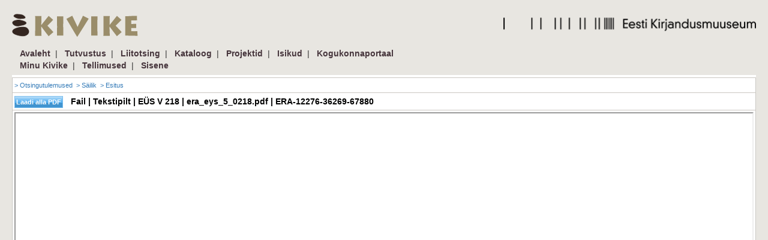

--- FILE ---
content_type: text/html; charset=UTF-8
request_url: https://kivike.kirmus.ee/index.php?t=11&oid=1&module=400&op=3&pid=ERA-12276-36269-67880
body_size: 5208
content:
<!DOCTYPE HTML PUBLIC "-//W3C//DTD HTML 4.01 Transitional//EN" "http://www.w3.org/TR/html4/loose.dtd">
<html>
<head>
	<meta http-equiv="Content-Type" content="text/html; charset=utf-8">
  <base href="https://kivike.kirmus.ee/">
  <meta name="viewport" content="width=device-width, initial-scale=1, minimum-scale=1, maximum-scale=1">
	<meta name="Author" content="">
	<meta name="Keywords" content="">
	<link rel="home" href="https://kivike.kirmus.ee/">
	<link rel="index" href="https://kivike.kirmus.ee/struktuur">
	<title>Fail | Tekstipilt | EÜS V 218 | ERA-12276-36269-67880 - Kirjandusmuuseum</title>

			<meta charset="utf-8">
		<meta http-equiv="X-UA-Compatible" content="IE=edge">
		<meta name="viewport" content="width=device-width, initial-scale=1">
		<link rel="stylesheet" href="img/bootstrap-3.3.1/css/bootstrap.min.css">
		
			<style type="text/css">
				.popover {
					max-width:800px !important;
				}
			</style>
		
		<!--  link rel="stylesheet" href="img/bootstrap-3.3.1/css/bootstrap-theme.min.css" -->
		<!-- jQuery (necessary for Bootstrap's JavaScript plugins) -->
					<script src="img/jquery-1.11.1.min.js"></script>
				<script src="img/holder-2.4.1/holder.js"></script>

		<script src="img/bootstrap-3.3.1/js/bootstrap.min.js"></script>
		<!-- HTML5 shim and Respond.js for IE8 support of HTML5 elements and media queries -->
		<!-- WARNING: Respond.js doesn't work if you view the page via file:// -->
		<!--[if lt IE 9]>
		  <script src="https://oss.maxcdn.com/html5shiv/3.7.2/html5shiv.min.js"></script>
		  <script src="https://oss.maxcdn.com/respond/1.4.2/respond.min.js"></script>
		<![endif]-->

		<!-- Jasny Bootstrap: Latest compiled and minified CSS -->
		<link rel="stylesheet" href="img/jasny-bootstrap-3.1.3/css/jasny-bootstrap.min.css">
		<!-- Latest compiled and minified JavaScript -->
		<script src="img/jasny-bootstrap-3.1.3/js/jasny-bootstrap.min.js"></script>

		<link rel="stylesheet" href="img/bootstrap3-dialog-1.34.1/css/bootstrap-dialog.min.css">
		<script src="img/bootstrap3-dialog-1.34.1/js/bootstrap-dialog.min.js"></script>
	
	

	<link rel="stylesheet" type="text/css" media="all" href="img/jscalendar-1.0/calendar-blue.css?1" title="win2k-cold-1" />
	<link rel="stylesheet" media="screen" type="text/css" href="img/styles.css?11">
	<link rel="stylesheet" media="print" type="text/css" href="img/styles_print.css">
	<link rel="stylesheet" href="img/lightbox/css/lightbox.css" type="text/css" media="screen" />

			<link rel="stylesheet" type="text/css" href="img/ext-3.2.1/resources/css/ext-all.css?2" />
		<link rel="stylesheet" type="text/css" href="img/ext-3.2.1/examples/ux/css/RowEditor.css" />
		<link rel="stylesheet" type="text/css" href="img/ext-3.2.1/resources/css/xtheme-kirmus.css?20140924" />
	
	<script language="javascript" src="img/main.js"></script>
	<script type="text/javascript" src="img/dateinput.js"></script>
	<script type="text/javascript" src="img/jscalendar-1.0/calendar.js"></script>
	<script type="text/javascript" src="img/jscalendar-1.0/lang/calendar-et.utf8.js?1"></script>
	<script type="text/javascript" src="img/jscalendar-1.0/calendar-setup.js"></script>

		
	
	
						<script type="text/javascript" src="img/ext-3.2.1/adapter/ext/ext-base-debug.js"></script>
				<script type="text/javascript" src="img/ext-3.2.1/ext-all-debug.js"></script>
		<script type="text/javascript" src="img/ext-3.2.1/examples/ux/RowEditor.js"></script>
	
			<link rel="stylesheet" type="text/css" href="img/styles_bootstrap.css"/>
	</head>
<body>
<!-- Google tag (gtag.js) -->
<script async src="https://www.googletagmanager.com/gtag/js?id=G-LGXG1P6NWK"></script>
<script>
  window.dataLayer = window.dataLayer || [];
  function gtag(){dataLayer.push(arguments);}
  gtag('js', new Date());

  gtag('config', 'G-LGXG1P6NWK');
</script>
<!-- Hotjar Tracking Code for KIVIKE -->
<script>
  (function(h,o,t,j,a,r){
      h.hj=h.hj||function(){(h.hj.q=h.hj.q||[]).push(arguments)};
      h._hjSettings={hjid:4947826,hjsv:6};
      a=o.getElementsByTagName('head')[0];
      r=o.createElement('script');r.async=1;
      r.src=t+h._hjSettings.hjid+j+h._hjSettings.hjsv;
      a.appendChild(r);
  })(window,document,'https://static.hotjar.com/c/hotjar-','.js?sv=');
</script>

<span class="openbtn" onclick="openNav()">☰</span>
<div class="pais"><div style="padding-left: 20px; padding-right: 20px;"><div style="float: left; width: 225px;" id="kivike-logo">
  <img alt="Kivike" src="/img/image/kivi3.png" style="width: 225px; height: 61px;" /></div>
<div style="float: right; width: 430px; text-align: right;" id="ekm-logo">
  <img alt="Eesti Kirjandusmuuseum" src="/img/image/kirjandusmuuseum.png" style="width: 421px; height: 61px;" /></div></div></div>
<div id="nav">
	<a href="javascript:void(0)" class="closebtn" onclick="closeNav()">×</a>
	<div class="menu_bg">
		<div class="menu_bg2">    <a class="top" href="https://kivike.kirmus.ee/index.php?xid=+&dok_id=1&module=2&op=">Avaleht</a><span class="white14">&nbsp;&nbsp;|&nbsp;&nbsp;</span>    <a class="top" href="https://kivike.kirmus.ee/index.php?xid=+&dok_id=27&module=233&op=">Tutvustus</a><span class="white14">&nbsp;&nbsp;|&nbsp;&nbsp;</span>    <a class="top" href="https://kivike.kirmus.ee/index.php?xid=+&dok_id=9&module=400&op=">Liitotsing</a><span class="white14">&nbsp;&nbsp;|&nbsp;&nbsp;</span>    <a class="top" href="https://kivike.kirmus.ee/index.php?xid=+&dok_id=30&module=403&op=">Kataloog</a><span class="white14">&nbsp;&nbsp;|&nbsp;&nbsp;</span>    <a class="top" href="https://kivike.kirmus.ee/index.php?xid=+&dok_id=35&module=407&op=">Projektid</a><span class="white14">&nbsp;&nbsp;|&nbsp;&nbsp;</span>    <a class="top" href="https://kivike.kirmus.ee/index.php?xid=+&dok_id=34&module=406&op=">Isikud</a><span class="white14">&nbsp;&nbsp;|&nbsp;&nbsp;</span>    <a class="top" href="https://kivike.kirmus.ee/index.php?xid=+&dok_id=60&module=415&op=">Kogukonnaportaal</a> 	<br>	<a class="top" href="https://kivike.kirmus.ee/index.php?xid=+&dok_id=61&module=2&op=">Minu Kivike</a><span class="white14">&nbsp;&nbsp;|&nbsp;&nbsp;</span>		<a class="top" href="https://kivike.kirmus.ee/index.php?xid=+&dok_id=56&module=411&op=">Tellimused</a><span class="white14">&nbsp;&nbsp;|&nbsp;&nbsp;</span>		<a class="top" href="https://kivike.kirmus.ee/index.php?xid=+&dok_id=2&module=3&op=">Sisene</a></div>
	</div>
</div>
<div style="width: 100%;"><div class="content_bg"><div class="content"><div style="padding: 2px"></div><table
class="pealeht" width="100%"><tr><td></td><td width="100%">
    <style type="text/css">

    /*html, body {
	    height: 100%;
	    overflow: auto;
    }*/
    body {
	    padding: 0;
	    margin: 0;
    }
    #silverlightControlHost {
	    height: 100%;
    }
    </style>


<script src="img/tulemus.js" type="text/javascript"></script>
<script src="img/toolbox.js"></script>
<script>
// noprototype
var link = '';
var genlink = 'https://kivike.kirmus.ee/index.php?pid=ERA-12276-36269-67880&oid=1&module=400&op=7';
var numlink = '';
var msg  = 'Kooskõlakontroll alustas';
//var msg2  = 'Faile laaditakse...';
var msg2  = 'Laadimisel...';
var msg3  = 'Metaandmeid laaditakse...';
var msg4  = 'Genereerimisprotsess alustas tööd';
var pilth = '';
var piltw = '';
var tekst_avatud = '';
// 
jQuery.ajaxSetup ({
    // Disable caching of AJAX responses
    cache: false
});

function showPopup(title, link) {
    var popupWindow = new Ext.Window({
        title: title,
        width: '600px',
        modal: true,
        plain: true,
        border: true,
        autoLoad: {url: link, scripts: true, nocache: true },
        resizable  : true,
        closeAction : 'close',
        shadow: false,
        y: 200
    });
    popupWindow.show();
}

function teeKooskola(id){
	jQuery.post(
			link,
			{ id: id },
			function(){
				jQuery("#kk_msg"+id).html(msg);
			}
	);
}

function genereeri(id,tyyp){
	window.location.href = genlink+'&id='+id+'&tyyp='+tyyp;
	/*jQuery.post(
			genlink,
			{ id: id, tyyp: tyyp },
			function(){
				jQuery("#kk_msg"+id).html(msg4);
			}
	);*/
}

function naita_esitused(link){
	jQuery("#esitused").html("<span class='suurkiri'>"+msg2+"<span>");
	jQuery("#esitused").load(link);
}

function naita_meta(el,link,nr){
	if(!nr){
		nr = '';
	}
	if(jQuery("#metadata"+nr).is(':visible')){
		jQuery(el).removeClass("sulge");
		jQuery(el).addClass("ava");
		jQuery("#metadata"+nr).hide();
		jQuery("#metadata"+nr).load(link+"&clear=1");
	}
	else{
		jQuery(el).removeClass("ava");
		jQuery(el).addClass("sulge");
		jQuery("#metadata"+nr).html("<img src='/img/loading.gif' style='position:relative; left:10px'>");
		jQuery("#metadata"+nr).show();
		jQuery("#metadata"+nr).load(link);
	}
}

function naita_ajalugu(el,link,nr){
	if(!nr){
		nr = '';
	}
	if(jQuery("#ajalugu"+nr).is(':visible')){
		jQuery(el).removeClass("sulge");
		jQuery(el).addClass("ava");
		jQuery("#ajalugu"+nr).hide();
		jQuery("#ajalugu"+nr).load(link+"&clear=1");
	}
	else{
		jQuery(el).removeClass("ava");
		jQuery(el).addClass("sulge");
		jQuery("#ajalugu"+nr).html("<img src='/img/loading.gif' style='position:relative; left:10px'>");
		jQuery("#ajalugu"+nr).show();
		jQuery("#ajalugu"+nr).load(link);
	}
}

function naita_andmed(nimi,el,link,nr){
	if(!nr){
		nr = '';
	}
	if(jQuery("#"+nimi+nr).is(':visible')){
		jQuery(el).removeClass("sulge");
		jQuery(el).addClass("ava");
		jQuery("#"+nimi+nr).hide();
		if(link){
			jQuery("#"+nimi+nr).load(link+"&clear=1");
		}
	}
	else{
		jQuery(el).removeClass("ava");
		jQuery(el).addClass("sulge");
		jQuery("#"+nimi+nr).show();
		if(link){
			jQuery("#"+nimi+nr).html("<img src='/img/loading.gif' style='position:relative; left:10px'>");
			jQuery("#"+nimi+nr).load(link);
		}
	}
}

function naita_palad(el,link){

	if(jQuery("#palad").is(':visible')){
		jQuery(el).removeClass("sulge");
		jQuery(el).addClass("ava");
		jQuery("#palad").hide();
		jQuery("#palad").load(link+"&clear=1");
	}
	else{
		jQuery(el).removeClass("ava");
		jQuery(el).addClass("sulge");
		jQuery("#palad").html("<img src='/img/loading.gif' style='position:relative; left:10px'>");
		jQuery("#palad").show();
		jQuery("#palad").load(link);
	}
}

function naita_kaasnev_materjal(el,link){

    if(jQuery("#kaasnev_materjal").is(':visible')){
        jQuery(el).removeClass("sulge");
        jQuery(el).addClass("ava");
        jQuery("#kaasnev_materjal").hide();
        jQuery("#kaasnev_materjal").load(link+"&clear=1");
    }
    else{
        jQuery(el).removeClass("ava");
        jQuery(el).addClass("sulge");
        jQuery("#kaasnev_materjal").html("<img src='/img/loading.gif' style='position:relative; left:10px'>");
        jQuery("#kaasnev_materjal").show();
        jQuery("#kaasnev_materjal").load(link);
    }
}

function naita_failid(el,id,link){
	if(jQuery("#failid"+id).is(':visible')){
		jQuery(el).removeClass("sulge");
		jQuery(el).addClass("ava");
		jQuery("#failid"+id).hide();
		jQuery("#failid"+id).load(link+"&clear=1");
		jQuery(".nav"+id).hide();
		//jQuery("#failid"+id).html("");
	}
	else{
		jQuery(el).removeClass("ava");
		jQuery(el).addClass("sulge");
		jQuery("#failid"+id).html("<span class='suurkiri'>"+msg2+"<span>");
		jQuery("#failid"+id).show();
		jQuery("#failid"+id).load(link, function () {
            jQuery(".scrollable").scroll(function() {
                lazyLoad(10);
            });
        });
		jQuery(".nav"+id).show();
	}
}

function naita_kommentaarid(el,link){
	if(jQuery("#kommentaarid").is(':visible')){
		jQuery(el).removeClass("sulge");
		jQuery(el).addClass("ava");
		jQuery("#kommentaarid").hide();
		jQuery("#kommentaarid").load(link+"&clear=1");
	}
	else{
		jQuery(el).removeClass("ava");
		jQuery(el).addClass("sulge");
		jQuery("#kommentaarid").html("<img src='/img/loading.gif' style='position:relative; left:10px'>");
		jQuery("#kommentaarid").show();
		jQuery("#kommentaarid").load(link);
	}
}

function naita_marksonad(el,link){
	if(jQuery("#marksonad").is(':visible')){
		jQuery(el).removeClass("sulge");
		jQuery(el).addClass("ava");
		jQuery("#marksonad").hide();
		jQuery("#marksonad").load(link+"&clear=1");
	}
	else{
		jQuery(el).removeClass("ava");
		jQuery(el).addClass("sulge");
		jQuery("#marksonad").html("<img src='/img/loading.gif' style='position:relative; left:10px'>");
		jQuery("#marksonad").show();
		jQuery("#marksonad").load(link);
	}
}

function resizeImg(fullWidth) {
    if (piltw == 0 || pilth == 0) return;
    jQuery("#vaatapilt").css('height', 'calc(100vh - 64px)');
    zimg.resize('pilt');
}

/*
 * Pääsupileti info
 */
function showPaaseInfo(link,el){
	jQuery('#paase_info').load(link);
	showDiv(el,undefined,'paase_info');
}

function ava_tekstid_aken(link){
    // return ava_tekstid_layer(link);

	//var dw = jQuery(window).width()/2;
    var dw = 900;
	var dh = jQuery(window).height()/2;

	/*if(tekst_avatud){link = '';}*/
    var win = window.open(link,"tekstistus","menubar=1,resizable=1,scrollbars=1,width="+dw+",height="+dh+",top="+dh+",left="+dw);
    win.focus();
}

function ava_tekstid_layer(link) {
    var dw = 900;
    var dh = jQuery(window).height()/2;

    var aken = new Ext.Window({
        title: 'Tekstistus',
        modal: false,
        plain: true,
        border: false,
        bodyStyle: 'padding:0px;',
        html: '<iframe id="tekstistus" src="'+link+'" width="'+dw+'" height="'+dh+'"></iframe>',
        // autoLoad: {url: link, scripts: true, nocache: true },
        resizable  : true,
        closeAction : 'close',
        animateTarget: "lisanupp",
        shadow: false,
        x: 100,
        y: 100,
        width: dw,
        height: dh,
        listeners: {
            bodyresize: function (window, width, height) {
                jQuery("#tekstistus").prop("width", width).prop("height", height);
            }
        }
    });
    aken.show();
}

function show_hide_deleted(o){

	if(o.checked){
		setCookie('naita_kustutatud',1);
	}
	else{
		setCookie('naita_kustutatud',0);
	}
	location.reload(true);
}

function rotate_img(url){
	jQuery.post(
			url,
			function(){
        let pic = document.getElementById('pilt');
        if(!(pic instanceof HTMLImageElement)) pic = pic.firstChild;
        let url = new URL(pic.src);
        url.searchParams.set('rnd', Math.floor(Math.random() * 0xFFFFFF).toString(16));
        pic.src = url.toString();
			}
	);
}

function updateQueryStringParameter(uri, key, value) {
	var tmp = uri.split('#');
	var lopp = tmp[1] ? '#'+tmp[1] : "";
	uri = tmp[0];
	var re = new RegExp("([?&])" + key + "=.*?(&|$)", "i");
	var separator = uri.indexOf('?') !== -1 ? "&" : "?";
	var ret_url = '';
	if (uri.match(re)) {
		ret_url = uri.replace(re, '$1' + key + "=" + value + '$2');
	}
	else {
	    ret_url = uri + separator + key + "=" + value;
	}

	window.location.href = ret_url+lopp;
}

jQuery(document).ready(function(){
	if (getCookie('naita_kustutatud') == 1) {
		jQuery("#naita_kustutatud_cb").get(0).checked = true;
	}
	jQuery(document).keydown(function(event) {
		if (event.keyCode == '37') {
			// 
		}
		else if(event.keyCode == '39'){
			// 
		}
	});

    // Et boostrap sisse laetaks:
    // class="container"

    /*  */
    //     /*  */
    // Pildi zoom komponent:

    var fullWidth = false;
    /*  */
    /*  */
        fullWidth = true;
    /*  */
    /*  */
    resizeImg(fullWidth);

    jQuery(window).resize(function () {
        resizeImg(fullWidth);
    });
    /*  */
    //     /* */
    

    /*  */
});

/*  */
</script>
<table id="asi" class="raamiga" width="100%">
<tr>
    <td colspan="2">
        <span style="float:right">
            &nbsp;&nbsp;&nbsp;
                    </span>
                                    <a href="https://kivike.kirmus.ee/index.php?&oid=1&alates=&module=400&op=2#ERA-12276-36269-67880">&gt;&nbsp;Otsingutulemused</a>&nbsp;
                                                <a href="https://kivike.kirmus.ee/index.php?pid=ERA-12162-41513-02416&oid=1&t=1&module=400&op=3#ERA-12276-36226-66113">&gt;&nbsp;Säilik</a>&nbsp;
                                                <a href="https://kivike.kirmus.ee/index.php?pid=ERA-12276-36226-66113&oid=1&t=1&module=400&op=3#ERA-12276-36269-67880">&gt;&nbsp;Esitus</a>&nbsp;
                        </td>
</tr>
<!--
 -->
<tr>
    <td colspan="2">
                                                                                                    <input type="button" class="button"
                       onclick="downloadFile('https://kivike.kirmus.ee/index.php?module=400&op=5&pid=ERA-12276-36269-67880&frcd=1','ERA','Fail: allalaadimine','Tekstipilt | EÜS V 218 (era_eys_5_0218.pdf) | ERA-12276-36269-67880','anonüümne');"
                       value='Laadi alla PDF'
                       title='Suurus: 173 KB'>
                                                            &nbsp;
                                                <span class="suurkiri">&nbsp;Fail | Tekstipilt | EÜS V 218 | era_eys_5_0218.pdf | ERA-12276-36269-67880</span>
    </td>
</tr>
    <tr>
    <td colspan="2">
        <div id="vaatapilt" class="vaatapilt"><iframe src="https://kivike.kirmus.ee/index.php?pid=ERA-12276-36269-67880&module=400&op=5" style="width: 100%; height: calc(100vh - 64px)"> </iframe></div>
    </td>
</tr>
                    <tr>
        <td class="ava" colspan="2"
            onclick="naita_meta(this,'https://kivike.kirmus.ee/index.php?pid=ERA-12276-36269-67880&module=400&op=106')"><span
                class="suurkiri" style="padding-left:20px">Metaandmed</span></td>
    </tr>
    <tr>
        <td colspan="2" id="metadata" style="display:none; padding:0px"></td>
    </tr>
        <tr>
<td class="ava" colspan="2" onclick="naita_meta(this,'https://kivike.kirmus.ee/index.php?pid=ERA-12162-41513-02416&module=400&op=106',2)"><span
class="suurkiri" style="padding-left:20px">Metaandmed (Säilik)</span></td>
</tr>
<tr>
<td colspan="2" id="metadata2" style="display:none; padding:0px"></td>
</tr>
        <tr>
<td class="ava" colspan="2" onclick="naita_kommentaarid(this,'https://kivike.kirmus.ee/index.php?oid=1&pid=ERA-12276-36269-67880&module=410&op=12')"><span
style="padding-left:20px"><b>Kommentaarid</b></span></td>
</tr>
<tr>
<td colspan="2" id="kommentaarid" style="display:none; padding:0px"></td>
</tr>
<tr>
<td class="ava" colspan="2" onclick="naita_marksonad(this,'https://kivike.kirmus.ee/index.php?oid=1&pid=ERA-12276-36269-67880&module=410&op=13')"><span
style="padding-left:20px"><b>Märksõnad</b></span></td>
</tr>
<tr>
<td colspan="2" id="marksonad" style="display:none; padding:0px"></td>
</tr>
</table></td></tr></table><div style="float:left;width:1px;height:5px;clear:both;">
</div>
  </div><div class="riba"></div></div></div>
    <div class="eu"><img alt="" src="/img/image/ELRegionaalarenghorisontaallogo270px.jpg" style="width: 170px; height: 91px;" /></div>
    <div id="ekm-logo2">
      <img alt="Eesti Kirjandusmuuseum" src="img/image/kirjandusmuuseum.png" style="width: 300px;" />
    </div>
    </body>
</html>

--- FILE ---
content_type: application/javascript
request_url: https://kivike.kirmus.ee/img/ext-3.2.1/examples/ux/RowEditor.js
body_size: 4317
content:
/*!
 * Ext JS Library 3.2.1
 * Copyright(c) 2006-2010 Ext JS, Inc.
 * licensing@extjs.com
 * http://www.extjs.com/license
 */
Ext.ns('Ext.ux.grid');

/**
 * @class Ext.ux.grid.RowEditor
 * @extends Ext.Panel
 * Plugin (ptype = 'roweditor') that adds the ability to rapidly edit full rows in a grid.
 * A validation mode may be enabled which uses AnchorTips to notify the user of all
 * validation errors at once.
 *
 * @ptype roweditor
 */
Ext.ux.grid.RowEditor = Ext.extend(Ext.Panel, {
    floating: true,
    shadow: false,
    layout: 'hbox',
    cls: 'x-small-editor',
    buttonAlign: 'center',
    baseCls: 'x-row-editor',
    elements: 'header,footer,body',
    frameWidth: 5,
    buttonPad: 3,
    clicksToEdit: 'auto',
    monitorValid: true,
    focusDelay: 250,
    errorSummary: true,

    saveText: 'Save',
    cancelText: 'Cancel',
    commitChangesText: 'You need to commit or cancel your changes',
    errorText: 'Errors',

    defaults: {
        normalWidth: true
    },

    initComponent: function(){
        Ext.ux.grid.RowEditor.superclass.initComponent.call(this);
        this.addEvents(
            /**
             * @event beforeedit
             * Fired before the row editor is activated.
             * If the listener returns <tt>false</tt> the editor will not be activated.
             * @param {Ext.ux.grid.RowEditor} roweditor This object
             * @param {Number} rowIndex The rowIndex of the row just edited
             */
            'beforeedit',
            /**
             * @event canceledit
             * Fired when the editor is cancelled.
             * @param {Ext.ux.grid.RowEditor} roweditor This object
             * @param {Boolean} forced True if the cancel button is pressed, false is the editor was invalid.
             */
            'canceledit',
            /**
             * @event validateedit
             * Fired after a row is edited and passes validation.
             * If the listener returns <tt>false</tt> changes to the record will not be set.
             * @param {Ext.ux.grid.RowEditor} roweditor This object
             * @param {Object} changes Object with changes made to the record.
             * @param {Ext.data.Record} r The Record that was edited.
             * @param {Number} rowIndex The rowIndex of the row just edited
             */
            'validateedit',
            /**
             * @event afteredit
             * Fired after a row is edited and passes validation.  This event is fired
             * after the store's update event is fired with this edit.
             * @param {Ext.ux.grid.RowEditor} roweditor This object
             * @param {Object} changes Object with changes made to the record.
             * @param {Ext.data.Record} r The Record that was edited.
             * @param {Number} rowIndex The rowIndex of the row just edited
             */
            'afteredit'
        );
    },

    init: function(grid){
        this.grid = grid;
        this.ownerCt = grid;
        if(this.clicksToEdit === 2){
            grid.on('rowdblclick', this.onRowDblClick, this);
        }else{
            grid.on('rowclick', this.onRowClick, this);
            if(Ext.isIE){
                grid.on('rowdblclick', this.onRowDblClick, this);
            }
        }

        // stopEditing without saving when a record is removed from Store.
        grid.getStore().on('remove', function() {
            this.stopEditing(false);
        },this);

        grid.on({
            scope: this,
            keydown: this.onGridKey,
            columnresize: this.verifyLayout,
            columnmove: this.refreshFields,
            reconfigure: this.refreshFields,
            beforedestroy : this.beforedestroy,
            destroy : this.destroy,
            bodyscroll: {
                buffer: 250,
                fn: this.positionButtons
            }
        });
        grid.getColumnModel().on('hiddenchange', this.verifyLayout, this, {delay:1});
        grid.getView().on('refresh', this.stopEditing.createDelegate(this, []));
    },

    beforedestroy: function() {
        this.stopMonitoring();
        this.grid.getStore().un('remove', this.onStoreRemove, this);
        this.stopEditing(false);
        Ext.destroy(this.btns, this.tooltip);
    },

    refreshFields: function(){
        this.initFields();
        this.verifyLayout();
    },

    isDirty: function(){
        var dirty;
        this.items.each(function(f){
            if(String(this.values[f.id]) !== String(f.getValue())){
                dirty = true;
                return false;
            }
        }, this);
        return dirty;
    },

    startEditing: function(rowIndex, doFocus){
        if(this.editing && this.isDirty()){
            this.showTooltip(this.commitChangesText);
            return;
        }
        if(Ext.isObject(rowIndex)){
            rowIndex = this.grid.getStore().indexOf(rowIndex);
        }
        if(this.fireEvent('beforeedit', this, rowIndex) !== false){
            this.editing = true;
            var g = this.grid, view = g.getView(),
                row = view.getRow(rowIndex),
                record = g.store.getAt(rowIndex);

            this.record = record;
            this.rowIndex = rowIndex;
            this.values = {};
            if(!this.rendered){
                this.render(view.getEditorParent());
            }
            var w = Ext.fly(row).getWidth();
            this.setSize(w);
            if(!this.initialized){
                this.initFields();
            }
            var cm = g.getColumnModel(), fields = this.items.items, f, val;
            for(var i = 0, len = cm.getColumnCount(); i < len; i++){
                val = this.preEditValue(record, cm.getDataIndex(i));
                f = fields[i];
                f.setValue(val);
                this.values[f.id] = Ext.isEmpty(val) ? '' : val;
            }
            this.verifyLayout(true);
            if(!this.isVisible()){
                this.setPagePosition(Ext.fly(row).getXY());
            } else{
                this.el.setXY(Ext.fly(row).getXY(), {duration:0.15});
            }
            if(!this.isVisible()){
                this.show().doLayout();
            }
            if(doFocus !== false){
                this.doFocus.defer(this.focusDelay, this);
            }
        }
    },

    stopEditing : function(saveChanges){
        this.editing = false;
        if(!this.isVisible()){
            return;
        }
        if(saveChanges === false || !this.isValid()){
            this.hide();
            this.fireEvent('canceledit', this, saveChanges === false);
            return;
        }
        var changes = {},
            r = this.record,
            hasChange = false,
            cm = this.grid.colModel,
            fields = this.items.items;
        for(var i = 0, len = cm.getColumnCount(); i < len; i++){
            if(!cm.isHidden(i)){
                var dindex = cm.getDataIndex(i);
                if(!Ext.isEmpty(dindex)){
                    var oldValue = r.data[dindex],
                        value = this.postEditValue(fields[i].getValue(), oldValue, r, dindex);
                    if(String(oldValue) !== String(value)){
                        changes[dindex] = value;
                        hasChange = true;
                    }
                }
            }
        }
        if(hasChange && this.fireEvent('validateedit', this, changes, r, this.rowIndex) !== false){
            r.beginEdit();
            Ext.iterate(changes, function(name, value){
                r.set(name, value);
            });
            r.endEdit();
            this.fireEvent('afteredit', this, changes, r, this.rowIndex);
        }
        this.hide();
    },

    verifyLayout: function(force){
        if(this.el && (this.isVisible() || force === true)){
            var row = this.grid.getView().getRow(this.rowIndex);
            this.setSize(Ext.fly(row).getWidth(), Ext.isIE ? Ext.fly(row).getHeight() + 9 : undefined);
            var cm = this.grid.colModel, fields = this.items.items;
            for(var i = 0, len = cm.getColumnCount(); i < len; i++){
                if(!cm.isHidden(i)){
                    var adjust = 0;
                    if(i === (len - 1)){
                        adjust += 3; // outer padding
                    } else{
                        adjust += 1;
                    }
                    fields[i].show();
                    fields[i].setWidth(cm.getColumnWidth(i) - adjust);
                } else{
                    fields[i].hide();
                }
            }
            this.doLayout();
            this.positionButtons();
        }
    },

    slideHide : function(){
        this.hide();
    },

    initFields: function(){
        var cm = this.grid.getColumnModel(), pm = Ext.layout.ContainerLayout.prototype.parseMargins;
        this.removeAll(false);
        for(var i = 0, len = cm.getColumnCount(); i < len; i++){
            var c = cm.getColumnAt(i),
                ed = c.getEditor();
            if(!ed){
                ed = c.displayEditor || new Ext.form.DisplayField();
            }
            if(i == 0){
                ed.margins = pm('0 1 2 1');
            } else if(i == len - 1){
                ed.margins = pm('0 0 2 1');
            } else{
                if (Ext.isIE) {
                    ed.margins = pm('0 0 2 0');
                }
                else {
                    ed.margins = pm('0 1 2 0');
                }
            }
            ed.setWidth(cm.getColumnWidth(i));
            ed.column = c;
            if(ed.ownerCt !== this){
                ed.on('focus', this.ensureVisible, this);
                ed.on('specialkey', this.onKey, this);
            }
            this.insert(i, ed);
        }
        this.initialized = true;
    },

    onKey: function(f, e){
        if(e.getKey() === e.ENTER){
            this.stopEditing(true);
            e.stopPropagation();
        }
    },

    onGridKey: function(e){
        if(e.getKey() === e.ENTER && !this.isVisible()){
            var r = this.grid.getSelectionModel().getSelected();
            if(r){
                var index = this.grid.store.indexOf(r);
                this.startEditing(index);
                e.stopPropagation();
            }
        }
    },

    ensureVisible: function(editor){
        if(this.isVisible()){
             this.grid.getView().ensureVisible(this.rowIndex, this.grid.colModel.getIndexById(editor.column.id), true);
        }
    },

    onRowClick: function(g, rowIndex, e){
        if(this.clicksToEdit == 'auto'){
            var li = this.lastClickIndex;
            this.lastClickIndex = rowIndex;
            if(li != rowIndex && !this.isVisible()){
                return;
            }
        }
        this.startEditing(rowIndex, false);
        this.doFocus.defer(this.focusDelay, this, [e.getPoint()]);
    },

    onRowDblClick: function(g, rowIndex, e){
        this.startEditing(rowIndex, false);
        this.doFocus.defer(this.focusDelay, this, [e.getPoint()]);
    },

    onRender: function(){
        Ext.ux.grid.RowEditor.superclass.onRender.apply(this, arguments);
        this.el.swallowEvent(['keydown', 'keyup', 'keypress']);
        this.btns = new Ext.Panel({
            baseCls: 'x-plain',
            cls: 'x-btns',
            elements:'body',
            layout: 'table',
            width: (this.minButtonWidth * 2) + (this.frameWidth * 2) + (this.buttonPad * 4), // width must be specified for IE
            items: [{
                ref: 'saveBtn',
                itemId: 'saveBtn',
                xtype: 'button',
                text: this.saveText,
                width: this.minButtonWidth,
                handler: this.stopEditing.createDelegate(this, [true])
            }, {
                xtype: 'button',
                text: this.cancelText,
                width: this.minButtonWidth,
                handler: this.stopEditing.createDelegate(this, [false])
            }]
        });
        this.btns.render(this.bwrap);
    },

    afterRender: function(){
        Ext.ux.grid.RowEditor.superclass.afterRender.apply(this, arguments);
        this.positionButtons();
        if(this.monitorValid){
            this.startMonitoring();
        }
    },

    onShow: function(){
        if(this.monitorValid){
            this.startMonitoring();
        }
        Ext.ux.grid.RowEditor.superclass.onShow.apply(this, arguments);
    },

    onHide: function(){
        Ext.ux.grid.RowEditor.superclass.onHide.apply(this, arguments);
        this.stopMonitoring();
        this.grid.getView().focusRow(this.rowIndex);
    },

    positionButtons: function(){
        if(this.btns){
            var g = this.grid,
                h = this.el.dom.clientHeight,
                view = g.getView(),
                scroll = view.scroller.dom.scrollLeft,
                bw = this.btns.getWidth(),
                width = Math.min(g.getWidth(), g.getColumnModel().getTotalWidth());

            this.btns.el.shift({left: (width/2)-(bw/2)+scroll, top: h - 2, stopFx: true, duration:0.2});
        }
    },

    // private
    preEditValue : function(r, field){
        var value = r.data[field];
        return this.autoEncode && typeof value === 'string' ? Ext.util.Format.htmlDecode(value) : value;
    },

    // private
    postEditValue : function(value, originalValue, r, field){
        return this.autoEncode && typeof value == 'string' ? Ext.util.Format.htmlEncode(value) : value;
    },

    doFocus: function(pt){
        if(this.isVisible()){
            var index = 0,
                cm = this.grid.getColumnModel(),
                c;
            if(pt){
                index = this.getTargetColumnIndex(pt);
            }
            for(var i = index||0, len = cm.getColumnCount(); i < len; i++){
                c = cm.getColumnAt(i);
                if(!c.hidden && c.getEditor()){
                    c.getEditor().focus();
                    break;
                }
            }
        }
    },

    getTargetColumnIndex: function(pt){
        var grid = this.grid,
            v = grid.view,
            x = pt.left,
            cms = grid.colModel.config,
            i = 0,
            match = false;
        for(var len = cms.length, c; c = cms[i]; i++){
            if(!c.hidden){
                if(Ext.fly(v.getHeaderCell(i)).getRegion().right >= x){
                    match = i;
                    break;
                }
            }
        }
        return match;
    },

    startMonitoring : function(){
        if(!this.bound && this.monitorValid){
            this.bound = true;
            Ext.TaskMgr.start({
                run : this.bindHandler,
                interval : this.monitorPoll || 200,
                scope: this
            });
        }
    },

    stopMonitoring : function(){
        this.bound = false;
        if(this.tooltip){
            this.tooltip.hide();
        }
    },

    isValid: function(){
        var valid = true;
        this.items.each(function(f){
            if(!f.isValid(true)){
                valid = false;
                return false;
            }
        });
        return valid;
    },

    // private
    bindHandler : function(){
        if(!this.bound){
            return false; // stops binding
        }
        var valid = this.isValid();
        if(!valid && this.errorSummary){
            this.showTooltip(this.getErrorText().join(''));
        }
        this.btns.saveBtn.setDisabled(!valid);
        this.fireEvent('validation', this, valid);
    },

    lastVisibleColumn : function() {
        var i = this.items.getCount() - 1,
            c;
        for(; i >= 0; i--) {
            c = this.items.items[i];
            if (!c.hidden) {
                return c;
            }
        }
    },

    showTooltip: function(msg){
        var t = this.tooltip;
        if(!t){
            t = this.tooltip = new Ext.ToolTip({
                maxWidth: 600,
                cls: 'errorTip',
                width: 300,
                title: this.errorText,
                autoHide: false,
                anchor: 'left',
                anchorToTarget: true,
                mouseOffset: [40,0]
            });
        }
        var v = this.grid.getView(),
            top = parseInt(this.el.dom.style.top, 10),
            scroll = v.scroller.dom.scrollTop,
            h = this.el.getHeight();

        if(top + h >= scroll){
            t.initTarget(this.lastVisibleColumn().getEl());
            if(!t.rendered){
                t.show();
                t.hide();
            }
            t.body.update(msg);
            t.doAutoWidth(20);
            t.show();
        }else if(t.rendered){
            t.hide();
        }
    },

    getErrorText: function(){
        var data = ['<ul>'];
        this.items.each(function(f){
            if(!f.isValid(true)){
                data.push('<li>', f.getActiveError(), '</li>');
            }
        });
        data.push('</ul>');
        return data;
    }
});
Ext.preg('roweditor', Ext.ux.grid.RowEditor);
